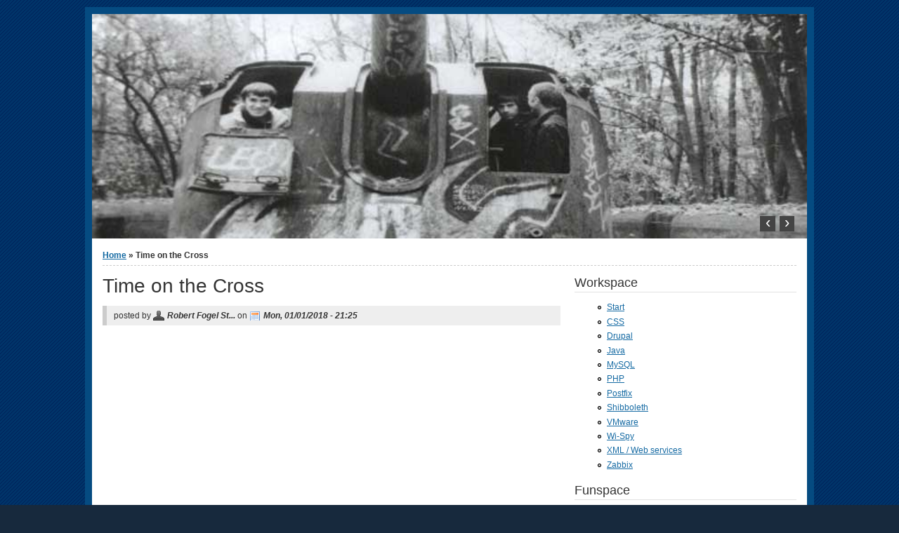

--- FILE ---
content_type: text/html; charset=utf-8
request_url: http://netbaza.com/node/83
body_size: 3673
content:
<!DOCTYPE html PUBLIC "-//W3C//DTD XHTML+RDFa 1.0//EN" "http://www.w3.org/MarkUp/DTD/xhtml-rdfa-1.dtd">

<html xmlns="http://www.w3.org/1999/xhtml" xml:lang="en" version="XHTML+RDFa 1.0" dir="ltr"
>

	<head profile="http://www.w3.org/1999/xhtml/vocab"><!--start head section-->
	  <meta http-equiv="Content-Type" content="text/html; charset=utf-8" />
<meta name="Generator" content="Drupal 7 (http://drupal.org)" />
<link rel="canonical" href="/node/83" />
<link rel="shortlink" href="/node/83" />
<link rel="shortcut icon" href="http://netbaza.com/misc/favicon.ico" type="image/vnd.microsoft.icon" />
	  <title>Time on the Cross | netbaza.com</title>
	  <style type="text/css" media="all">
@import url("http://netbaza.com/sites/all/themes/marinelli/css/reset/reset.css?sdjjio");
</style>
<style type="text/css" media="all">
@import url("http://netbaza.com/modules/system/system.base.css?sdjjio");
@import url("http://netbaza.com/modules/system/system.menus.css?sdjjio");
@import url("http://netbaza.com/modules/system/system.messages.css?sdjjio");
@import url("http://netbaza.com/modules/system/system.theme.css?sdjjio");
</style>
<style type="text/css" media="all">
@import url("http://netbaza.com/sites/all/modules/date/date_api/date.css?sdjjio");
@import url("http://netbaza.com/modules/field/theme/field.css?sdjjio");
@import url("http://netbaza.com/modules/user/user.css?sdjjio");
@import url("http://netbaza.com/sites/all/modules/views/css/views.css?sdjjio");
</style>
<style type="text/css" media="all">
@import url("http://netbaza.com/sites/all/modules/ctools/css/ctools.css?sdjjio");
@import url("http://netbaza.com/sites/all/themes/marinelli/css/grid/grid_1000.css?sdjjio");
</style>
<style type="text/css" media="all">
@import url("http://netbaza.com/sites/all/themes/marinelli/css/common.css?sdjjio");
@import url("http://netbaza.com/sites/all/themes/marinelli/css/links.css?sdjjio");
@import url("http://netbaza.com/sites/all/themes/marinelli/css/typography.css?sdjjio");
@import url("http://netbaza.com/sites/all/themes/marinelli/css/forms.css?sdjjio");
@import url("http://netbaza.com/sites/all/themes/marinelli/css/drupal.css?sdjjio");
@import url("http://netbaza.com/sites/all/themes/marinelli/css/layout.css?sdjjio");
@import url("http://netbaza.com/sites/all/themes/marinelli/css/primary-links.css?sdjjio");
@import url("http://netbaza.com/sites/all/themes/marinelli/css/slideshow.css?sdjjio");
@import url("http://netbaza.com/sites/all/themes/marinelli/css/secondary-links.css?sdjjio");
@import url("http://netbaza.com/sites/all/themes/marinelli/css/blocks.css?sdjjio");
@import url("http://netbaza.com/sites/all/themes/marinelli/css/node.css?sdjjio");
@import url("http://netbaza.com/sites/all/themes/marinelli/css/comments.css?sdjjio");
@import url("http://netbaza.com/sites/all/themes/marinelli/css/pages/maintenance-page.css?sdjjio");
</style>
<style type="text/css" media="print">
@import url("http://netbaza.com/sites/all/themes/marinelli/css/print/print.css?sdjjio");
</style>
<style type="text/css" media="all">
@import url("http://netbaza.com/sites/all/themes/marinelli/css/css3/css3.css?sdjjio");
</style>
<style type="text/css" media="all">
@import url("http://netbaza.com/sites/all/themes/marinelli/css/css3/css3_graphics.css?sdjjio");
</style>
	  <script type="text/javascript" src="http://netbaza.com/misc/jquery.js?v=1.4.4"></script>
<script type="text/javascript" src="http://netbaza.com/misc/jquery-extend-3.4.0.js?v=1.4.4"></script>
<script type="text/javascript" src="http://netbaza.com/misc/jquery.once.js?v=1.2"></script>
<script type="text/javascript" src="http://netbaza.com/misc/drupal.js?sdjjio"></script>
<script type="text/javascript" src="http://netbaza.com/sites/all/modules/google_analytics/googleanalytics.js?sdjjio"></script>
<script type="text/javascript">
<!--//--><![CDATA[//><!--
(function(i,s,o,g,r,a,m){i["GoogleAnalyticsObject"]=r;i[r]=i[r]||function(){(i[r].q=i[r].q||[]).push(arguments)},i[r].l=1*new Date();a=s.createElement(o),m=s.getElementsByTagName(o)[0];a.async=1;a.src=g;m.parentNode.insertBefore(a,m)})(window,document,"script","https://www.google-analytics.com/analytics.js","ga");ga("create", "UA-12062221-1", {"cookieDomain":".netbaza.com"});ga("set", "anonymizeIp", true);ga("send", "pageview");
//--><!]]>
</script>
<script type="text/javascript" src="http://netbaza.com/sites/all/themes/marinelli/js/cycle/cycle.js?sdjjio"></script>
<script type="text/javascript" src="http://netbaza.com/sites/all/themes/marinelli/js/banner/marinelli_configure_cycle.js?sdjjio"></script>
<script type="text/javascript" src="http://netbaza.com/sites/all/themes/marinelli/js/modernizer/modernizr.js?sdjjio"></script>
<script type="text/javascript" src="http://netbaza.com/sites/all/themes/marinelli/js/marinelli_marinelli.js?sdjjio"></script>
<script type="text/javascript" src="http://netbaza.com/sites/all/themes/marinelli/js/topregion/marinelli_topregion.js?sdjjio"></script>
<script type="text/javascript">
<!--//--><![CDATA[//><!--
jQuery.extend(Drupal.settings, {"basePath":"\/","pathPrefix":"","ajaxPageState":{"theme":"marinelli","theme_token":"RfG0DtmxKBk9O9cs796fCKX03WxBmhKOv4C-oZjA7Bk","js":{"misc\/jquery.js":1,"misc\/jquery-extend-3.4.0.js":1,"misc\/jquery.once.js":1,"misc\/drupal.js":1,"sites\/all\/modules\/google_analytics\/googleanalytics.js":1,"0":1,"sites\/all\/themes\/marinelli\/js\/cycle\/cycle.js":1,"sites\/all\/themes\/marinelli\/js\/banner\/marinelli_configure_cycle.js":1,"sites\/all\/themes\/marinelli\/js\/modernizer\/modernizr.js":1,"sites\/all\/themes\/marinelli\/js\/marinelli_marinelli.js":1,"sites\/all\/themes\/marinelli\/js\/topregion\/marinelli_topregion.js":1},"css":{"sites\/all\/themes\/marinelli\/css\/reset\/reset.css":1,"modules\/system\/system.base.css":1,"modules\/system\/system.menus.css":1,"modules\/system\/system.messages.css":1,"modules\/system\/system.theme.css":1,"sites\/all\/modules\/date\/date_api\/date.css":1,"modules\/field\/theme\/field.css":1,"modules\/node\/node.css":1,"modules\/user\/user.css":1,"sites\/all\/modules\/views\/css\/views.css":1,"sites\/all\/modules\/ctools\/css\/ctools.css":1,"sites\/all\/themes\/marinelli\/css\/grid\/grid_1000.css":1,"sites\/all\/themes\/marinelli\/css\/common.css":1,"sites\/all\/themes\/marinelli\/css\/links.css":1,"sites\/all\/themes\/marinelli\/css\/typography.css":1,"sites\/all\/themes\/marinelli\/css\/forms.css":1,"sites\/all\/themes\/marinelli\/css\/drupal.css":1,"sites\/all\/themes\/marinelli\/css\/layout.css":1,"sites\/all\/themes\/marinelli\/css\/primary-links.css":1,"sites\/all\/themes\/marinelli\/css\/slideshow.css":1,"sites\/all\/themes\/marinelli\/css\/secondary-links.css":1,"sites\/all\/themes\/marinelli\/css\/blocks.css":1,"sites\/all\/themes\/marinelli\/css\/node.css":1,"sites\/all\/themes\/marinelli\/css\/comments.css":1,"sites\/all\/themes\/marinelli\/css\/pages\/maintenance-page.css":1,"sites\/all\/themes\/marinelli\/css\/print\/print.css":1,"sites\/all\/themes\/marinelli\/css\/css3\/css3.css":1,"sites\/all\/themes\/marinelli\/css\/css3\/css3_graphics.css":1}},"googleanalytics":{"trackOutbound":1,"trackMailto":1,"trackDownload":1,"trackDownloadExtensions":"7z|aac|arc|arj|asf|asx|avi|bin|csv|doc(x|m)?|dot(x|m)?|exe|flv|gif|gz|gzip|hqx|jar|jpe?g|js|mp(2|3|4|e?g)|mov(ie)?|msi|msp|pdf|phps|png|ppt(x|m)?|pot(x|m)?|pps(x|m)?|ppam|sld(x|m)?|thmx|qtm?|ra(m|r)?|sea|sit|tar|tgz|torrent|txt|wav|wma|wmv|wpd|xls(x|m|b)?|xlt(x|m)|xlam|xml|z|zip","trackDomainMode":1},"marinelli":{"bartext":"Slide Down","bartext2":"Slide Up","banner_effect":"fade","banner_speed":"1000","banner_delay":"5000","banner_pause":1}});
//--><!]]>
</script>
	</head>
	<!--[if lt IE 7 ]> <body class="marinelli ie6 html not-front not-logged-in one-sidebar sidebar-first page-node page-node- page-node-83 node-type-title-to-read"> <![endif]-->
    <!--[if IE 7 ]>    <body class="marinelli ie7 html not-front not-logged-in one-sidebar sidebar-first page-node page-node- page-node-83 node-type-title-to-read"> <![endif]-->
    <!--[if IE 8 ]>    <body class="marinelli ie8 html not-front not-logged-in one-sidebar sidebar-first page-node page-node- page-node-83 node-type-title-to-read"> <![endif]-->
    <!--[if IE 9 ]>    <body class="marinelli ie9 html not-front not-logged-in one-sidebar sidebar-first page-node page-node- page-node-83 node-type-title-to-read"> <![endif]-->
    <!--[if gt IE 9]>  <body class="marinelli html not-front not-logged-in one-sidebar sidebar-first page-node page-node- page-node-83 node-type-title-to-read"> <![endif]-->
    <!--[if !IE]><!--> <body class="marinelli html not-front not-logged-in one-sidebar sidebar-first page-node page-node- page-node-83 node-type-title-to-read"> <!--<![endif]-->
	  <div id="skip-link">
	    <a href="#content" title="Jump to the main content of this page" class="element-invisible">Jump to Content</a>
	  </div>
	  	  

<!--start framework container-->
<div class="container_12 width_1" id="totalContainer">
  
  
  <!--border start-->
  <div id="pageBorder" >
          <!--start advertise section-->
      <div id="header-images" >
                            <div id="header-image-navigation" class="marinelli-hide-no-js"><a href="#" id="header-image-prev" title="Previous Ad">&lsaquo;</a><a href="#" id="header-image-next" title="Next Ad">&rsaquo;</a></div>          <a href="/"><img class="slide" id="slide-number-0" longdesc="" src="http://netbaza.com/sites/netbaza.com/files/banner/banner4.jpg" alt="" title="" /></a><a href="/"><img class="slide marinelli-hide-no-js" id="slide-number-1" longdesc="" src="http://netbaza.com/sites/netbaza.com/files/banner/banner10.jpg" alt="" title="" /></a><a href="/"><img class="slide marinelli-hide-no-js" id="slide-number-2" longdesc="" src="http://netbaza.com/sites/netbaza.com/files/banner/banner2.jpg" alt="" title="" /></a><a href="/"><img class="slide marinelli-hide-no-js" id="slide-number-3" longdesc="" src="http://netbaza.com/sites/netbaza.com/files/banner/banner8.jpg" alt="" title="" /></a><a href="/"><img class="slide marinelli-hide-no-js" id="slide-number-4" longdesc="" src="http://netbaza.com/sites/netbaza.com/files/banner/banner6.jpg" alt="" title="" /></a><a href="/"><img class="slide marinelli-hide-no-js" id="slide-number-5" longdesc="" src="http://netbaza.com/sites/netbaza.com/files/banner/banner7.jpg" alt="" title="" /></a><a href="/"><img class="slide marinelli-hide-no-js" id="slide-number-6" longdesc="" src="http://netbaza.com/sites/netbaza.com/files/banner/banner9.jpg" alt="" title="" /></a><a href="/"><img class="slide marinelli-hide-no-js" id="slide-number-7" longdesc="" src="http://netbaza.com/sites/netbaza.com/files/banner/banner5.jpg" alt="" title="" /></a><a href="/"><img class="slide marinelli-hide-no-js" id="slide-number-8" longdesc="" src="http://netbaza.com/sites/netbaza.com/files/banner/banner3.jpg" alt="" title="" /></a><a href="/"><img class="slide marinelli-hide-no-js" id="slide-number-9" longdesc="" src="http://netbaza.com/sites/netbaza.com/files/banner/banner1.jpg" alt="" title="" /></a>              </div>
      <!--end advertise-->
    		
		
    <!-- start contentWrapper-->
    <div id="contentWrapper">
      <!--start breadcrumb -->
              <div id="breadcrumb"><h2 class="element-invisible">You are here</h2><div class="breadcrumb"><a href="/">Home</a> &raquo; Time on the Cross</div></div>
            <!-- end breadcrumb -->
		
			
      <!--start innercontent-->
			<div id="innerContent">

        <!--start main content-->
				<div class="grid_8" id="siteContent">
						   				
	   					           	
		      
                      <h1 id="page-title">Time on the Cross</h1>
          
                    
                      <div class="tab-container">
                          </div>
          
          
          
          <!--start drupal content-->
          <div id="content">
            <!-- start region -->
<div class="region region region-content">
  <div id="block-system-main" class="block block-system">
        <div class="content">
    
<div id="node-83" class="node node-title-to-read">
  <div class="node-container">
          <div class="submitted-info">
      posted by      <span class="node-name"><span class="username">Robert Fogel St...</span></span>
      on      <span class="node-date">Mon, 01/01/2018 - 21:25</span>
            </div>
    
    
    <div class="nodecontent">
                                  </div>
          <div class="links-container">
              </div>
              <div class="clearfix">
              </div>
      </div><!--end node container-->
</div><!--end node-->  </div>
</div> <!-- /block --></div>
<!-- end region -->          </div>
          <!--end drupal content-->

          
          
        </div>
        <!--end main content-->
	 			
          		    		
		              <!--start first sidebar-->
          <div class="grid_4 sidebar" id="sidebar-first">
						<!-- start region -->
<div class="region region region-sidebar-first">
  <div id="block-menu-menu-projekty" class="block block-menu">
        <div class="block-title">
      <h2 class="title">Workspace</h2>
    </div>
      <div class="content">
    <ul class="menu"><li class="first leaf"><a href="/node" title="">Start</a></li>
<li class="leaf"><a href="/taxonomy/term/4" title="">CSS</a></li>
<li class="leaf"><a href="/taxonomy/term/5" title="">Drupal</a></li>
<li class="leaf"><a href="/taxonomy/term/18" title="">Java</a></li>
<li class="leaf"><a href="/taxonomy/term/3" title="">MySQL</a></li>
<li class="leaf"><a href="/taxonomy/term/2" title="">PHP</a></li>
<li class="leaf"><a href="/taxonomy/term/15" title="">Postfix</a></li>
<li class="leaf"><a href="/taxonomy/term/17" title="">Shibboleth</a></li>
<li class="leaf"><a href="/taxonomy/term/8" title="">VMware</a></li>
<li class="leaf"><a href="/taxonomy/term/9" title="Wi-Spy: projekt związany z analizatorem spektrum Wi-Fi">Wi-Spy</a></li>
<li class="leaf"><a href="/taxonomy/term/7" title="">XML / Web services</a></li>
<li class="last leaf"><a href="/taxonomy/term/16" title="">Zabbix</a></li>
</ul>  </div>
</div> <!-- /block --><div id="block-menu-menu-funspace" class="block block-menu">
        <div class="block-title">
      <h2 class="title">Funspace</h2>
    </div>
      <div class="content">
    <ul class="menu"><li class="first leaf"><a href="/gastrofaza" title="">Gastrofaza</a></li>
<li class="leaf"><a href="/taxonomy/term/14" title="">Muzycznie</a></li>
<li class="leaf"><a href="/taxonomy/term/13" title="Na dwóch kółkach">Na dwóch kółkach</a></li>
<li class="leaf"><a href="/taxonomy/term/12" title="Biegi i imprezy na orientację.">Orientuj się</a></li>
<li class="last leaf"><a href="/blog" title="">Wynurzenia</a></li>
</ul>  </div>
</div> <!-- /block --></div>
<!-- end region -->	
          </div>
          <!--end first sidebar-->
        		    
        						
						
				
      
      </div>
      <!--end innerContent-->


          </div>
    <!--end contentWrapper-->

	</div>
  <!--close page border Wrapper-->

      <!--start footer-->
    <div id="footer" class="outsidecontent">
      <!-- start region -->
<div class="region region region-footer">
  <div id="block-views-titles_to_read-block_1" class="block block-views">
        <div class="block-title">
      <h2 class="title">Titles to read</h2>
    </div>
      <div class="content">
    <div class="view view-titles-to-read view-id-titles_to_read view-display-id-block_1 view-dom-id-0244c7af9a3faeaf7280583137455e74">
        
  
  
      <div class="view-content">
        <div class="views-row views-row-1 views-row-odd views-row-first views-row-last">
    
<div id="node-82" class="node node-title-to-read node-promoted">
  <div class="node-container">
          <div class="submitted-info">
      posted by      <span class="node-name"><span class="username">Michael Novak</span></span>
      on      <span class="node-date">Sat, 01/04/1972 - 21:07</span>
            </div>
    
    
    <div class="nodecontent">
                          <h2>
          <a href="/node/82">The Rise of the Unmeltable Ethnics</a>
        </h2>
                      </div>
          <div class="links-container">
              </div>
              <div class="clearfix">
              </div>
      </div><!--end node container-->
</div><!--end node-->  </div>
    </div>
  
  
  
  
  
  
</div>  </div>
</div> <!-- /block --></div>
<!-- end region -->
          </div>
    <!--end footer-->
  
</div>
<!--end framework container-->
	  	</body><!--end body-->
</html>

--- FILE ---
content_type: text/plain
request_url: https://www.google-analytics.com/j/collect?v=1&_v=j102&aip=1&a=147442252&t=pageview&_s=1&dl=http%3A%2F%2Fnetbaza.com%2Fnode%2F83&ul=en-us%40posix&dt=Time%20on%20the%20Cross%20%7C%20netbaza.com&sr=1280x720&vp=1280x720&_u=YEBAAAABAAAAACAAI~&jid=1102896885&gjid=245760656&cid=435588116.1768643427&tid=UA-12062221-1&_gid=930825197.1768643427&_r=1&_slc=1&z=1685748450
body_size: -449
content:
2,cG-22ZZWPJR4C